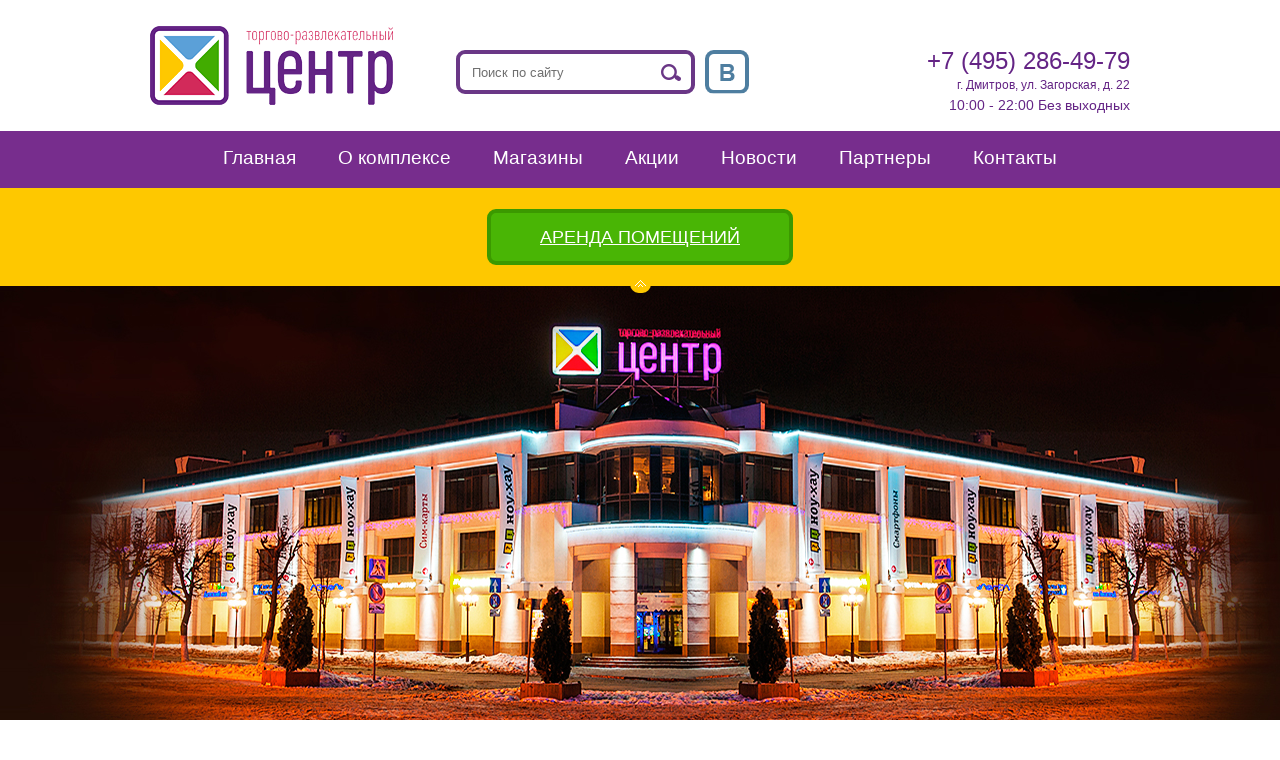

--- FILE ---
content_type: text/html; charset=UTF-8
request_url: https://trkcentr.ru/banners/
body_size: 11861
content:
<!DOCTYPE html>
<html lang="ru-RU">
<head>
<link rel="icon" href="https://www.trkcentr.ru/favicon.ico" type="image/x-icon" />
<link rel="shortcut icon" href="https://www.trkcentr.ru/favicon.ico" type="image/x-icon" />
	<title>
    Архив Баннеры - Торгово-развлекательный комплекс &quot;Центр&quot;    </title>
	<meta charset="UTF-8" />

	<link rel="profile" href="//gmpg.org/xfn/11" />
	<link rel="icon" href="https://trkcentr.ru/wp-content/themes/trc-center/favicon.ico" type="image/x-icon" />
	<link rel="pingback" href="https://trkcentr.ru/xmlrpc.php" />
	<link rel="alternate" type="application/rss+xml" title="Торгово-развлекательный комплекс &quot;Центр&quot;" href="https://trkcentr.ru/feed/" />
	<link rel="alternate" type="application/atom+xml" title="Торгово-развлекательный комплекс &quot;Центр&quot;" href="https://trkcentr.ru/feed/atom/" />
	<link rel="stylesheet" type="text/css" media="all" href="https://trkcentr.ru/wp-content/themes/trc-center/style.css" />
	<link rel="stylesheet" type="text/css" media="all" href="https://trkcentr.ru/wp-content/themes/trc-center/css/jquery.fancybox.css" />
	<link rel="stylesheet" type="text/css" media="all" href="https://trkcentr.ru/wp-content/themes/trc-center/css/timeTo.css">
	<script type="text/javascript" src="https://trkcentr.ru/wp-content/themes/trc-center/js/jquery-1.8.1.min.js"></script>
	<script src='https://www.google.com/recaptcha/api.js'></script>
	<script type="text/javascript" src="https://trkcentr.ru/wp-content/themes/trc-center/js/jquery.bxslider.js"></script>
	<script type="text/javascript" src="https://trkcentr.ru/wp-content/themes/trc-center/js/jquery.timeTo.min.js"></script>
	<script type="text/javascript" src="https://trkcentr.ru/wp-content/themes/trc-center/js/jquery.scrollTo.js"></script>
	<script type="text/javascript" src="https://trkcentr.ru/wp-content/themes/trc-center/js/jquery.fancybox.pack.js"></script>
	<script type="text/javascript" src="https://trkcentr.ru/wp-content/themes/trc-center/js/jquery.maskedinput.js"></script>
	<script type="text/javascript" src="https://trkcentr.ru/wp-content/themes/trc-center/js/function.js"></script>
	<!--[if lt IE 9]><script type="text/javascript" src="https://trkcentr.ru/wp-content/themes/trc-center/js/html5.js"></script><![endif]-->
	<meta name='robots' content='index, follow, max-image-preview:large, max-snippet:-1, max-video-preview:-1' />
	<style>img:is([sizes="auto" i], [sizes^="auto," i]) { contain-intrinsic-size: 3000px 1500px }</style>
	
	<!-- This site is optimized with the Yoast SEO plugin v26.8 - https://yoast.com/product/yoast-seo-wordpress/ -->
	<link rel="canonical" href="https://trkcentr.ru/banners/" />
	<meta property="og:locale" content="ru_RU" />
	<meta property="og:type" content="website" />
	<meta property="og:title" content="Архив Баннеры - Торгово-развлекательный комплекс &quot;Центр&quot;" />
	<meta property="og:url" content="https://trkcentr.ru/banners/" />
	<meta property="og:site_name" content="Торгово-развлекательный комплекс &quot;Центр&quot;" />
	<meta name="twitter:card" content="summary_large_image" />
	<script type="application/ld+json" class="yoast-schema-graph">{"@context":"https://schema.org","@graph":[{"@type":"CollectionPage","@id":"https://trkcentr.ru/banners/","url":"https://trkcentr.ru/banners/","name":"Архив Баннеры - Торгово-развлекательный комплекс &quot;Центр&quot;","isPartOf":{"@id":"https://trkcentr.ru/#website"},"primaryImageOfPage":{"@id":"https://trkcentr.ru/banners/#primaryimage"},"image":{"@id":"https://trkcentr.ru/banners/#primaryimage"},"thumbnailUrl":"https://trkcentr.ru/wp-content/uploads/IMG_3652-scaled.png","breadcrumb":{"@id":"https://trkcentr.ru/banners/#breadcrumb"},"inLanguage":"ru-RU"},{"@type":"ImageObject","inLanguage":"ru-RU","@id":"https://trkcentr.ru/banners/#primaryimage","url":"https://trkcentr.ru/wp-content/uploads/IMG_3652-scaled.png","contentUrl":"https://trkcentr.ru/wp-content/uploads/IMG_3652-scaled.png","width":2560,"height":2560},{"@type":"BreadcrumbList","@id":"https://trkcentr.ru/banners/#breadcrumb","itemListElement":[{"@type":"ListItem","position":1,"name":"Главное меню","item":"https://trkcentr.ru/"},{"@type":"ListItem","position":2,"name":"Баннеры"}]},{"@type":"WebSite","@id":"https://trkcentr.ru/#website","url":"https://trkcentr.ru/","name":"Торгово-развлекательный комплекс &quot;Центр&quot;","description":"ТРК &quot;ЦЕНТР&quot; в г. Дмитрове","publisher":{"@id":"https://trkcentr.ru/#organization"},"potentialAction":[{"@type":"SearchAction","target":{"@type":"EntryPoint","urlTemplate":"https://trkcentr.ru/?s={search_term_string}"},"query-input":{"@type":"PropertyValueSpecification","valueRequired":true,"valueName":"search_term_string"}}],"inLanguage":"ru-RU"},{"@type":"Organization","@id":"https://trkcentr.ru/#organization","name":"ТРК \"Центр\"","url":"https://trkcentr.ru/","logo":{"@type":"ImageObject","inLanguage":"ru-RU","@id":"https://trkcentr.ru/#/schema/logo/image/","url":"https://trkcentr.ru/wp-content/uploads/лого.jpg","contentUrl":"https://trkcentr.ru/wp-content/uploads/лого.jpg","width":88,"height":89,"caption":"ТРК \"Центр\""},"image":{"@id":"https://trkcentr.ru/#/schema/logo/image/"}}]}</script>
	<!-- / Yoast SEO plugin. -->


<link rel="alternate" type="application/rss+xml" title="Торгово-развлекательный комплекс &quot;Центр&quot; &raquo; Лента записей типа &laquo;Баннеры&raquo;" href="https://trkcentr.ru/banners/feed/" />
<script type="text/javascript">
/* <![CDATA[ */
window._wpemojiSettings = {"baseUrl":"https:\/\/s.w.org\/images\/core\/emoji\/16.0.1\/72x72\/","ext":".png","svgUrl":"https:\/\/s.w.org\/images\/core\/emoji\/16.0.1\/svg\/","svgExt":".svg","source":{"concatemoji":"https:\/\/trkcentr.ru\/wp-includes\/js\/wp-emoji-release.min.js?ver=6.8.3"}};
/*! This file is auto-generated */
!function(s,n){var o,i,e;function c(e){try{var t={supportTests:e,timestamp:(new Date).valueOf()};sessionStorage.setItem(o,JSON.stringify(t))}catch(e){}}function p(e,t,n){e.clearRect(0,0,e.canvas.width,e.canvas.height),e.fillText(t,0,0);var t=new Uint32Array(e.getImageData(0,0,e.canvas.width,e.canvas.height).data),a=(e.clearRect(0,0,e.canvas.width,e.canvas.height),e.fillText(n,0,0),new Uint32Array(e.getImageData(0,0,e.canvas.width,e.canvas.height).data));return t.every(function(e,t){return e===a[t]})}function u(e,t){e.clearRect(0,0,e.canvas.width,e.canvas.height),e.fillText(t,0,0);for(var n=e.getImageData(16,16,1,1),a=0;a<n.data.length;a++)if(0!==n.data[a])return!1;return!0}function f(e,t,n,a){switch(t){case"flag":return n(e,"\ud83c\udff3\ufe0f\u200d\u26a7\ufe0f","\ud83c\udff3\ufe0f\u200b\u26a7\ufe0f")?!1:!n(e,"\ud83c\udde8\ud83c\uddf6","\ud83c\udde8\u200b\ud83c\uddf6")&&!n(e,"\ud83c\udff4\udb40\udc67\udb40\udc62\udb40\udc65\udb40\udc6e\udb40\udc67\udb40\udc7f","\ud83c\udff4\u200b\udb40\udc67\u200b\udb40\udc62\u200b\udb40\udc65\u200b\udb40\udc6e\u200b\udb40\udc67\u200b\udb40\udc7f");case"emoji":return!a(e,"\ud83e\udedf")}return!1}function g(e,t,n,a){var r="undefined"!=typeof WorkerGlobalScope&&self instanceof WorkerGlobalScope?new OffscreenCanvas(300,150):s.createElement("canvas"),o=r.getContext("2d",{willReadFrequently:!0}),i=(o.textBaseline="top",o.font="600 32px Arial",{});return e.forEach(function(e){i[e]=t(o,e,n,a)}),i}function t(e){var t=s.createElement("script");t.src=e,t.defer=!0,s.head.appendChild(t)}"undefined"!=typeof Promise&&(o="wpEmojiSettingsSupports",i=["flag","emoji"],n.supports={everything:!0,everythingExceptFlag:!0},e=new Promise(function(e){s.addEventListener("DOMContentLoaded",e,{once:!0})}),new Promise(function(t){var n=function(){try{var e=JSON.parse(sessionStorage.getItem(o));if("object"==typeof e&&"number"==typeof e.timestamp&&(new Date).valueOf()<e.timestamp+604800&&"object"==typeof e.supportTests)return e.supportTests}catch(e){}return null}();if(!n){if("undefined"!=typeof Worker&&"undefined"!=typeof OffscreenCanvas&&"undefined"!=typeof URL&&URL.createObjectURL&&"undefined"!=typeof Blob)try{var e="postMessage("+g.toString()+"("+[JSON.stringify(i),f.toString(),p.toString(),u.toString()].join(",")+"));",a=new Blob([e],{type:"text/javascript"}),r=new Worker(URL.createObjectURL(a),{name:"wpTestEmojiSupports"});return void(r.onmessage=function(e){c(n=e.data),r.terminate(),t(n)})}catch(e){}c(n=g(i,f,p,u))}t(n)}).then(function(e){for(var t in e)n.supports[t]=e[t],n.supports.everything=n.supports.everything&&n.supports[t],"flag"!==t&&(n.supports.everythingExceptFlag=n.supports.everythingExceptFlag&&n.supports[t]);n.supports.everythingExceptFlag=n.supports.everythingExceptFlag&&!n.supports.flag,n.DOMReady=!1,n.readyCallback=function(){n.DOMReady=!0}}).then(function(){return e}).then(function(){var e;n.supports.everything||(n.readyCallback(),(e=n.source||{}).concatemoji?t(e.concatemoji):e.wpemoji&&e.twemoji&&(t(e.twemoji),t(e.wpemoji)))}))}((window,document),window._wpemojiSettings);
/* ]]> */
</script>
<style id='wp-emoji-styles-inline-css' type='text/css'>

	img.wp-smiley, img.emoji {
		display: inline !important;
		border: none !important;
		box-shadow: none !important;
		height: 1em !important;
		width: 1em !important;
		margin: 0 0.07em !important;
		vertical-align: -0.1em !important;
		background: none !important;
		padding: 0 !important;
	}
</style>
<link rel='stylesheet' id='wp-block-library-css' href='https://trkcentr.ru/wp-includes/css/dist/block-library/style.min.css?ver=6.8.3' type='text/css' media='all' />
<style id='classic-theme-styles-inline-css' type='text/css'>
/*! This file is auto-generated */
.wp-block-button__link{color:#fff;background-color:#32373c;border-radius:9999px;box-shadow:none;text-decoration:none;padding:calc(.667em + 2px) calc(1.333em + 2px);font-size:1.125em}.wp-block-file__button{background:#32373c;color:#fff;text-decoration:none}
</style>
<style id='global-styles-inline-css' type='text/css'>
:root{--wp--preset--aspect-ratio--square: 1;--wp--preset--aspect-ratio--4-3: 4/3;--wp--preset--aspect-ratio--3-4: 3/4;--wp--preset--aspect-ratio--3-2: 3/2;--wp--preset--aspect-ratio--2-3: 2/3;--wp--preset--aspect-ratio--16-9: 16/9;--wp--preset--aspect-ratio--9-16: 9/16;--wp--preset--color--black: #000000;--wp--preset--color--cyan-bluish-gray: #abb8c3;--wp--preset--color--white: #ffffff;--wp--preset--color--pale-pink: #f78da7;--wp--preset--color--vivid-red: #cf2e2e;--wp--preset--color--luminous-vivid-orange: #ff6900;--wp--preset--color--luminous-vivid-amber: #fcb900;--wp--preset--color--light-green-cyan: #7bdcb5;--wp--preset--color--vivid-green-cyan: #00d084;--wp--preset--color--pale-cyan-blue: #8ed1fc;--wp--preset--color--vivid-cyan-blue: #0693e3;--wp--preset--color--vivid-purple: #9b51e0;--wp--preset--gradient--vivid-cyan-blue-to-vivid-purple: linear-gradient(135deg,rgba(6,147,227,1) 0%,rgb(155,81,224) 100%);--wp--preset--gradient--light-green-cyan-to-vivid-green-cyan: linear-gradient(135deg,rgb(122,220,180) 0%,rgb(0,208,130) 100%);--wp--preset--gradient--luminous-vivid-amber-to-luminous-vivid-orange: linear-gradient(135deg,rgba(252,185,0,1) 0%,rgba(255,105,0,1) 100%);--wp--preset--gradient--luminous-vivid-orange-to-vivid-red: linear-gradient(135deg,rgba(255,105,0,1) 0%,rgb(207,46,46) 100%);--wp--preset--gradient--very-light-gray-to-cyan-bluish-gray: linear-gradient(135deg,rgb(238,238,238) 0%,rgb(169,184,195) 100%);--wp--preset--gradient--cool-to-warm-spectrum: linear-gradient(135deg,rgb(74,234,220) 0%,rgb(151,120,209) 20%,rgb(207,42,186) 40%,rgb(238,44,130) 60%,rgb(251,105,98) 80%,rgb(254,248,76) 100%);--wp--preset--gradient--blush-light-purple: linear-gradient(135deg,rgb(255,206,236) 0%,rgb(152,150,240) 100%);--wp--preset--gradient--blush-bordeaux: linear-gradient(135deg,rgb(254,205,165) 0%,rgb(254,45,45) 50%,rgb(107,0,62) 100%);--wp--preset--gradient--luminous-dusk: linear-gradient(135deg,rgb(255,203,112) 0%,rgb(199,81,192) 50%,rgb(65,88,208) 100%);--wp--preset--gradient--pale-ocean: linear-gradient(135deg,rgb(255,245,203) 0%,rgb(182,227,212) 50%,rgb(51,167,181) 100%);--wp--preset--gradient--electric-grass: linear-gradient(135deg,rgb(202,248,128) 0%,rgb(113,206,126) 100%);--wp--preset--gradient--midnight: linear-gradient(135deg,rgb(2,3,129) 0%,rgb(40,116,252) 100%);--wp--preset--font-size--small: 13px;--wp--preset--font-size--medium: 20px;--wp--preset--font-size--large: 36px;--wp--preset--font-size--x-large: 42px;--wp--preset--spacing--20: 0.44rem;--wp--preset--spacing--30: 0.67rem;--wp--preset--spacing--40: 1rem;--wp--preset--spacing--50: 1.5rem;--wp--preset--spacing--60: 2.25rem;--wp--preset--spacing--70: 3.38rem;--wp--preset--spacing--80: 5.06rem;--wp--preset--shadow--natural: 6px 6px 9px rgba(0, 0, 0, 0.2);--wp--preset--shadow--deep: 12px 12px 50px rgba(0, 0, 0, 0.4);--wp--preset--shadow--sharp: 6px 6px 0px rgba(0, 0, 0, 0.2);--wp--preset--shadow--outlined: 6px 6px 0px -3px rgba(255, 255, 255, 1), 6px 6px rgba(0, 0, 0, 1);--wp--preset--shadow--crisp: 6px 6px 0px rgba(0, 0, 0, 1);}:where(.is-layout-flex){gap: 0.5em;}:where(.is-layout-grid){gap: 0.5em;}body .is-layout-flex{display: flex;}.is-layout-flex{flex-wrap: wrap;align-items: center;}.is-layout-flex > :is(*, div){margin: 0;}body .is-layout-grid{display: grid;}.is-layout-grid > :is(*, div){margin: 0;}:where(.wp-block-columns.is-layout-flex){gap: 2em;}:where(.wp-block-columns.is-layout-grid){gap: 2em;}:where(.wp-block-post-template.is-layout-flex){gap: 1.25em;}:where(.wp-block-post-template.is-layout-grid){gap: 1.25em;}.has-black-color{color: var(--wp--preset--color--black) !important;}.has-cyan-bluish-gray-color{color: var(--wp--preset--color--cyan-bluish-gray) !important;}.has-white-color{color: var(--wp--preset--color--white) !important;}.has-pale-pink-color{color: var(--wp--preset--color--pale-pink) !important;}.has-vivid-red-color{color: var(--wp--preset--color--vivid-red) !important;}.has-luminous-vivid-orange-color{color: var(--wp--preset--color--luminous-vivid-orange) !important;}.has-luminous-vivid-amber-color{color: var(--wp--preset--color--luminous-vivid-amber) !important;}.has-light-green-cyan-color{color: var(--wp--preset--color--light-green-cyan) !important;}.has-vivid-green-cyan-color{color: var(--wp--preset--color--vivid-green-cyan) !important;}.has-pale-cyan-blue-color{color: var(--wp--preset--color--pale-cyan-blue) !important;}.has-vivid-cyan-blue-color{color: var(--wp--preset--color--vivid-cyan-blue) !important;}.has-vivid-purple-color{color: var(--wp--preset--color--vivid-purple) !important;}.has-black-background-color{background-color: var(--wp--preset--color--black) !important;}.has-cyan-bluish-gray-background-color{background-color: var(--wp--preset--color--cyan-bluish-gray) !important;}.has-white-background-color{background-color: var(--wp--preset--color--white) !important;}.has-pale-pink-background-color{background-color: var(--wp--preset--color--pale-pink) !important;}.has-vivid-red-background-color{background-color: var(--wp--preset--color--vivid-red) !important;}.has-luminous-vivid-orange-background-color{background-color: var(--wp--preset--color--luminous-vivid-orange) !important;}.has-luminous-vivid-amber-background-color{background-color: var(--wp--preset--color--luminous-vivid-amber) !important;}.has-light-green-cyan-background-color{background-color: var(--wp--preset--color--light-green-cyan) !important;}.has-vivid-green-cyan-background-color{background-color: var(--wp--preset--color--vivid-green-cyan) !important;}.has-pale-cyan-blue-background-color{background-color: var(--wp--preset--color--pale-cyan-blue) !important;}.has-vivid-cyan-blue-background-color{background-color: var(--wp--preset--color--vivid-cyan-blue) !important;}.has-vivid-purple-background-color{background-color: var(--wp--preset--color--vivid-purple) !important;}.has-black-border-color{border-color: var(--wp--preset--color--black) !important;}.has-cyan-bluish-gray-border-color{border-color: var(--wp--preset--color--cyan-bluish-gray) !important;}.has-white-border-color{border-color: var(--wp--preset--color--white) !important;}.has-pale-pink-border-color{border-color: var(--wp--preset--color--pale-pink) !important;}.has-vivid-red-border-color{border-color: var(--wp--preset--color--vivid-red) !important;}.has-luminous-vivid-orange-border-color{border-color: var(--wp--preset--color--luminous-vivid-orange) !important;}.has-luminous-vivid-amber-border-color{border-color: var(--wp--preset--color--luminous-vivid-amber) !important;}.has-light-green-cyan-border-color{border-color: var(--wp--preset--color--light-green-cyan) !important;}.has-vivid-green-cyan-border-color{border-color: var(--wp--preset--color--vivid-green-cyan) !important;}.has-pale-cyan-blue-border-color{border-color: var(--wp--preset--color--pale-cyan-blue) !important;}.has-vivid-cyan-blue-border-color{border-color: var(--wp--preset--color--vivid-cyan-blue) !important;}.has-vivid-purple-border-color{border-color: var(--wp--preset--color--vivid-purple) !important;}.has-vivid-cyan-blue-to-vivid-purple-gradient-background{background: var(--wp--preset--gradient--vivid-cyan-blue-to-vivid-purple) !important;}.has-light-green-cyan-to-vivid-green-cyan-gradient-background{background: var(--wp--preset--gradient--light-green-cyan-to-vivid-green-cyan) !important;}.has-luminous-vivid-amber-to-luminous-vivid-orange-gradient-background{background: var(--wp--preset--gradient--luminous-vivid-amber-to-luminous-vivid-orange) !important;}.has-luminous-vivid-orange-to-vivid-red-gradient-background{background: var(--wp--preset--gradient--luminous-vivid-orange-to-vivid-red) !important;}.has-very-light-gray-to-cyan-bluish-gray-gradient-background{background: var(--wp--preset--gradient--very-light-gray-to-cyan-bluish-gray) !important;}.has-cool-to-warm-spectrum-gradient-background{background: var(--wp--preset--gradient--cool-to-warm-spectrum) !important;}.has-blush-light-purple-gradient-background{background: var(--wp--preset--gradient--blush-light-purple) !important;}.has-blush-bordeaux-gradient-background{background: var(--wp--preset--gradient--blush-bordeaux) !important;}.has-luminous-dusk-gradient-background{background: var(--wp--preset--gradient--luminous-dusk) !important;}.has-pale-ocean-gradient-background{background: var(--wp--preset--gradient--pale-ocean) !important;}.has-electric-grass-gradient-background{background: var(--wp--preset--gradient--electric-grass) !important;}.has-midnight-gradient-background{background: var(--wp--preset--gradient--midnight) !important;}.has-small-font-size{font-size: var(--wp--preset--font-size--small) !important;}.has-medium-font-size{font-size: var(--wp--preset--font-size--medium) !important;}.has-large-font-size{font-size: var(--wp--preset--font-size--large) !important;}.has-x-large-font-size{font-size: var(--wp--preset--font-size--x-large) !important;}
:where(.wp-block-post-template.is-layout-flex){gap: 1.25em;}:where(.wp-block-post-template.is-layout-grid){gap: 1.25em;}
:where(.wp-block-columns.is-layout-flex){gap: 2em;}:where(.wp-block-columns.is-layout-grid){gap: 2em;}
:root :where(.wp-block-pullquote){font-size: 1.5em;line-height: 1.6;}
</style>
<script type="text/javascript" src="https://trkcentr.ru/wp-content/plugins/wp-letsencrypt-ssl/admin/js/jsredirect.js?ver=7.8.5.1" id="wpen-jsredirect-js"></script>
<link rel="https://api.w.org/" href="https://trkcentr.ru/wp-json/" /><link rel="EditURI" type="application/rsd+xml" title="RSD" href="https://trkcentr.ru/xmlrpc.php?rsd" />
<meta name="generator" content="WordPress 6.8.3" />
<link rel="icon" href="https://trkcentr.ru/wp-content/uploads/cropped-logo-32x32.png" sizes="32x32" />
<link rel="icon" href="https://trkcentr.ru/wp-content/uploads/cropped-logo-192x192.png" sizes="192x192" />
<link rel="apple-touch-icon" href="https://trkcentr.ru/wp-content/uploads/cropped-logo-180x180.png" />
<meta name="msapplication-TileImage" content="https://trkcentr.ru/wp-content/uploads/cropped-logo-270x270.png" />
</head>

<body class="archive post-type-archive post-type-archive-banners wp-theme-trc-center marg">
    <div id="wrapper">
		<header id="header">
			<div class="header-top">
				<div class="holder">
					<div class="logo">
						<a href="https://trkcentr.ru"><img src="https://trkcentr.ru/wp-content/themes/trc-center/images/logo.png" alt="Торгово-развлекательный комплекс &quot;Центр&quot;" /></a>
					</div>
					<div class="search-block">
						<form method="get" action="https://trkcentr.ru">
							<fieldset>
								<input type="text" value="" name="s" id="s" class="search-input" placeholder="Поиск по сайту" />
								<input type="submit" class="loupe" value="" />
							</fieldset>
						</form>
					</div>
					<div class="webs">
					    <div id="text-4" class="widget widget_text">			<div class="textwidget"><a href="https://vk.com/trkcentrdmitrov" class="web1"></a></div>
		</div>					</div>
					<div class="header-right">
						<div class="phone">+7 (495) 286-49-79</span></div>
						<div class="adress">г. Дмитров, ул. Загорская, д. 22</div>
					<div class="time">10:00 - 22:00 <span>Без выходных</span></div>
					</div>
				</div>
			</div>
			<nav class="main-nav">
				<div class="holder"><ul id="menu-menu" class="menu"><li id="menu-item-4" class="menu-item menu-item-type-custom menu-item-object-custom menu-item-home menu-item-4"><a href="http://trkcentr.ru/">Главная</a></li>
<li id="menu-item-5" class="menu-item menu-item-type-post_type menu-item-object-page menu-item-5"><a href="https://trkcentr.ru/about/">О комплексе</a></li>
<li id="menu-item-19" class="menu-item menu-item-type-post_type menu-item-object-page menu-item-19"><a href="https://trkcentr.ru/plans/">Магазины</a></li>
<li id="menu-item-48" class="menu-item menu-item-type-taxonomy menu-item-object-category menu-item-48"><a href="https://trkcentr.ru/category/actions/">Акции</a></li>
<li id="menu-item-6" class="menu-item menu-item-type-taxonomy menu-item-object-category menu-item-6"><a href="https://trkcentr.ru/category/news/">Новости</a></li>
<li id="menu-item-18" class="menu-item menu-item-type-post_type menu-item-object-page menu-item-18"><a href="https://trkcentr.ru/partners/">Партнеры</a></li>
<li id="menu-item-17" class="menu-item menu-item-type-post_type menu-item-object-page menu-item-17"><a href="https://trkcentr.ru/contacts/">Контакты</a></li>
</ul></div>			</nav>
		</header>
		
        <div class="slider-holder" style="background: url(https://trkcentr.ru/wp-content/themes/trc-center/images/slider-bg2.jpg) 0 0 repeat-x;">
			<div class="slider-bg" style="background: url(https://trkcentr.ru/wp-content/themes/trc-center/images/slide2.jpg) 50% 0 no-repeat;"></div>
			<div class="slider-button">
				<div class="slider-button-holder">
					<a href="https://trkcentr.ru/#arenda1" class="submit arenda1">Аренда помещений</a>
				</div>
				<a href="" class="slider-close"></a>
			</div>
		</div>

		<section id="banners-home">
			<div class="holder">
				<div class="title">Акции арендаторов</div>
				<div class="column left">
											<div class="news-column-item">
							<div class="news-column-img">
								<a href="https://trkcentr.ru/sale/">
									<img width="150" height="150" src="https://trkcentr.ru/wp-content/themes/trc-center/php/thumb.php?src=https://trkcentr.ru/wp-content/uploads/photo_2023-09-20_23-56-21-1024x1024.jpg&amp;w=250&amp;h=250&amp;zc=1&amp;q=90" alt="Акции в нашем ТЦ" />
								</a>
							</div>
							<div class="news-column-info">
								<div class="news-column-title">
									<a href="https://trkcentr.ru/sale/">Акции в нашем ТЦ</a>
								</div>
								<p style="padding:10px 0 0 0;">Подборка актуальных акций в нашем ТЦ: ⭐️ В магазине «Цвет Диванов» большая зимняя распродажа. Скидки до 70%.⭐️ В O’STIN в январе – скидки до 70%... </p>
								<div class="news-link-short"><a href="https://trkcentr.ru/sale/">Подробнее...</a></div>
								<a href="https://trkcentr.ru/sale/" class="news-column-more"></a>
							</div>
						</div>
											<div class="news-column-item">
							<div class="news-column-img">
								<a href="https://trkcentr.ru/vk/">
									<img width="150" height="150" src="https://trkcentr.ru/wp-content/themes/trc-center/php/thumb.php?src=https://trkcentr.ru/wp-content/uploads/4fFsk6r8oVE.jpg&amp;w=250&amp;h=250&amp;zc=1&amp;q=90" alt="Мы ВКонтакте с вами!" />
								</a>
							</div>
							<div class="news-column-info">
								<div class="news-column-title">
									<a href="https://trkcentr.ru/vk/">Мы ВКонтакте с вами!</a>
								</div>
								<p style="padding:10px 0 0 0;">Дорогие друзья!Вы можете получить информацию обо всех новостях и акциях &#171;Центра&#187; в нашей официальной группе ВКонтакте. Помимо этого, мы оперативно ответим на возникшие вопросы в чате... </p>
								<div class="news-link-short"><a href="https://trkcentr.ru/vk/">Подробнее...</a></div>
								<a href="https://trkcentr.ru/vk/" class="news-column-more"></a>
							</div>
						</div>
										<div class="more"><a href="http://trkcentr.ru/category/actions/">Другие акции магазинов</a></div>
				</div>
				<div class="column right">
					<ul class="bxslider">
																					<li><a href="https://vk.com/wall-79859571_6917"><img src="https://trkcentr.ru/wp-content/uploads/IMG_3652-1024x1024.png" /></a></li>
																												<li><a href="https://trkcentr.ru/arenda/"><img src="https://trkcentr.ru/wp-content/uploads/59108DC9-8C55-4B79-AA56-22DEE4E961DA.png" /></a></li>
																												<li><a href="https://trkcentr.ru/job/"><img src="https://trkcentr.ru/wp-content/uploads/IMG_8934-1024x1024.png" /></a></li>
																												<li><a href="https://trkcentr.ru/sale"><img src="https://trkcentr.ru/wp-content/uploads/photo_2023-09-20_23-56-21-1024x1024.jpg" /></a></li>
																		</ul>
				</div>
			</div>
		</section>

		<section id="news-home">
			<div class="holder">
				<div class="title">Новости</div>
									<div class="news-column-item left">
						<div class="news-column-img">
							<a href="https://trkcentr.ru/lc/">
								<img width="150" height="150" src="https://trkcentr.ru/wp-content/themes/trc-center/php/thumb.php?src=https://trkcentr.ru/wp-content/uploads/IMG_8934-1024x1024.png&amp;w=250&amp;h=250&amp;zc=1&amp;q=90" alt="Вакансия в Lady collection" />
							</a>
						</div>
						<div class="news-column-info">
							<div class="news-column-title">
								<a href="https://trkcentr.ru/lc/">Вакансия в Lady collection</a>
							</div>
							<div class="news-column-date">07 ноября 2025</div>
							<p>В магазине Lady collection открыта вакансия продавца-кассира. Обращайтесь по телефону: 8-958-640-02-20 (Марина). Задачи: + Консультировать покупателей в торговом зале + Обслуживать покупателей на кассе (научим,... </p>
							<div class="news-link-short"><a href="https://trkcentr.ru/lc/">Подробнее...</a></div>
							<a href="https://trkcentr.ru/lc/" class="news-column-more"></a>
						</div>
					</div>
														<div class="news-column-item right">
						<div class="news-column-img">
							<a href="https://trkcentr.ru/job/">
								<img width="150" height="150" src="https://trkcentr.ru/wp-content/themes/trc-center/php/thumb.php?src=https://trkcentr.ru/wp-content/uploads/IMG_8934-1024x1024.png&amp;w=250&amp;h=250&amp;zc=1&amp;q=90" alt="Работа в ТРК “Центр”" />
							</a>
						</div>
						<div class="news-column-info">
							<div class="news-column-title">
								<a href="https://trkcentr.ru/job/">Работа в ТРК “Центр”</a>
							</div>
							<div class="news-column-date">04 октября 2025</div>
							<p>В штат управляющей компании ТРК «Центр» (г. Дмитров) требуются сотрудники: • подсобный рабочий• разнорабочий• уборщица Зарплата от 63 000 до 90 000 руб. в месяц.По... </p>
							<div class="news-link-short"><a href="https://trkcentr.ru/job/">Подробнее...</a></div>
							<a href="https://trkcentr.ru/job/" class="news-column-more"></a>
						</div>
					</div>
					<div class="cclear"></div>									<div class="news-column-item left">
						<div class="news-column-img">
							<a href="https://trkcentr.ru/arenda/">
								<img width="150" height="150" src="https://trkcentr.ru/wp-content/themes/trc-center/php/thumb.php?src=https://trkcentr.ru/wp-content/uploads/59108DC9-8C55-4B79-AA56-22DEE4E961DA.png&amp;w=250&amp;h=250&amp;zc=1&amp;q=90" alt="Аренда площадей в Центре" />
							</a>
						</div>
						<div class="news-column-info">
							<div class="news-column-title">
								<a href="https://trkcentr.ru/arenda/">Аренда площадей в Центре</a>
							</div>
							<div class="news-column-date">04 сентября 2025</div>
							<p>В ТРК «Центр» доступны коммерческие площади под аренду — от 49 до 332 м². Узнать все детали можно по телефону +7 (495) 286-49-79 или направив... </p>
							<div class="news-link-short"><a href="https://trkcentr.ru/arenda/">Подробнее...</a></div>
							<a href="https://trkcentr.ru/arenda/" class="news-column-more"></a>
						</div>
					</div>
														<div class="news-column-item right">
						<div class="news-column-img">
							<a href="https://trkcentr.ru/job300/">
								<img width="150" height="150" src="https://trkcentr.ru/wp-content/themes/trc-center/php/thumb.php?src=https://trkcentr.ru/wp-content/uploads/IMG_8934-1024x1024.png&amp;w=250&amp;h=250&amp;zc=1&amp;q=90" alt="Вакансии" />
							</a>
						</div>
						<div class="news-column-info">
							<div class="news-column-title">
								<a href="https://trkcentr.ru/job300/">Вакансии</a>
							</div>
							<div class="news-column-date">13 июня 2025</div>
							<p>В магазин товаров для дома «Галамарт» требуются: &#x2b50;&#xfe0f; Кладовщик, график работы 5/2, 8-ми часовой рабочий день. Обязанности: — Погрузочно-разгрузочные работы— Приемка и заведение товара в... </p>
							<div class="news-link-short"><a href="https://trkcentr.ru/job300/">Подробнее...</a></div>
							<a href="https://trkcentr.ru/job300/" class="news-column-more"></a>
						</div>
					</div>
					<div class="cclear"></div>								<div class="more"><a href="http://trkcentr.ru/category/news/">Посмотрите другие новости</a></div>
			</div>
		</section>

       <div class="img-block">
			<div id="text-5" class="widget widget_text">			<div class="textwidget"><a href="/wp-content/themes/trc-center/images/photo/3.jpg" class="img fancybox" data-fancybox-group="photo"><img src="/wp-content/themes/trc-center/images/photo/m3.jpg" alt="" /></a>
<a href="/wp-content/themes/trc-center/images/photo/2.jpg" class="img fancybox" data-fancybox-group="photo"><img src="/wp-content/themes/trc-center/images/photo/m2.jpg" alt="" /></a>
<a href="/wp-content/themes/trc-center/images/photo/1.jpg" class="img fancybox" data-fancybox-group="photo"><img src="/wp-content/themes/trc-center/images/photo/m1.jpg" alt="" /></a>
<a href="/wp-content/themes/trc-center/images/photo/4.jpg" class="img fancybox" data-fancybox-group="photo"><img src="/wp-content/themes/trc-center/images/photo/m4.jpg" alt="" /></a>
<a href="/wp-content/themes/trc-center/images/photo/5.jpg" class="img fancybox" data-fancybox-group="photo"><img src="/wp-content/themes/trc-center/images/photo/m5.jpg" alt="" /></a>
<a href="/wp-content/themes/trc-center/images/photo/6.jpg" class="img fancybox" data-fancybox-group="photo"><img src="/wp-content/themes/trc-center/images/photo/m6.jpg" alt="" /></a></div>
		</div>		</div>
		<section class="subscribe">
			<div class="holder">
				<div class="subscribe-title">Хотите знать про все акции и специальные<br> предложения магазинов нашего Центра?</div>
				<div class="subscribe-text">Подпишитесь на нашу страницу во <a href="https://vk.com/trkcentrdmitrov"style="color:#FFFFFF" target="_blank">ВКонтакте</a></div>

			</div>
			<img src="https://trkcentr.ru/wp-content/themes/trc-center/images/back1.jpg" alt="" class="subscribe-bg" />
		</section>
		<section class="order holder">
			<div id="arenda1" class="order-title"><a name="arenda1"></a>Интересует аренда?</div>
			<div class="order-text">Вы можете запросить информацию об условиях аренды<br> по телефону +7 (495) 286-49-79 <br> или по электронной почте <a href="mailto:arendatrkcentr@mail.ru">arendatrkcentr@mail.ru</a></div><div class="contform">
			<form id="contact" action="#" method="post">
			

			



			</form></div>
			<script src='https://www.google.com/recaptcha/api.js'></script>
		</section>


        		<div class="map-block">
			<div class="holder">
				
			</div>
			<script type="text/javascript" charset="utf-8" async src="https://api-maps.yandex.ru/services/constructor/1.0/js/?um=constructor%3A4c428224f8d96a02e68efb2db87d8d3274026cda42aff76a00a0e4eee6b4b569&amp;width=100%25&amp;height=598&amp;lang=ru_RU&amp;scroll=true"></script>
		</div>
        	</div>
	<footer id="footer">
		<div class="holder">
			<div class="footer-logo">
				<a href="https://trkcentr.ru"><img src="https://trkcentr.ru/wp-content/themes/trc-center/images/logo-min.png" alt="Торгово-развлекательный комплекс &quot;Центр&quot;" /></a>
			</div>
			<div class="copy">© 2014-2026 Торгово-развлекательный "Центр".<br />
			Все права защищены.</div>
			<div class="header-right">
				<div class="phone">+7 (495) 286-49-79</span></div>
				<div class="adress">г. Дмитров, ул. Загорская, д. 22</div>
<!-- Yandex.Metrika counter -->
<script type="text/javascript">
(function (d, w, c) {
    (w[c] = w[c] || []).push(function() {
        try {
            w.yaCounter30965701 = new Ya.Metrika({id:30965701,
                    webvisor:true,
                    clickmap:true,
                    accurateTrackBounce:true});
        } catch(e) { }
    });

    var n = d.getElementsByTagName("script")[0],
        s = d.createElement("script"),
        f = function () { n.parentNode.insertBefore(s, n); };
    s.type = "text/javascript";
    s.async = true;
    s.src = (d.location.protocol == "https:" ? "https:" : "http:") + "//mc.yandex.ru/metrika/watch.js";

    if (w.opera == "[object Opera]") {
        d.addEventListener("DOMContentLoaded", f, false);
    } else { f(); }
})(document, window, "yandex_metrika_callbacks");
</script>
<noscript><div><img src="//mc.yandex.ru/watch/30965701" style="position:absolute; left:-9999px;" alt="" /></div></noscript>
<!-- /Yandex.Metrika counter -->
			</div>
			<div id="hidden-block">
				<h2>Политика конфиденциальности</h2>
				<p>Политика в отношении обработки персональных данных<br><br>
1. Общие положения<br>
Настоящая политика обработки персональных данных составлена в соответствии с требованиями Федерального закона от 27.07.2006. №152-ФЗ «О персональных данных» и определяет порядок обработки персональных данных и меры по обеспечению безопасности персональных данных, предпринимаемые ООО "Хильверсум" (далее – Оператор).<br>
1.1. Оператор ставит своей важнейшей целью и условием осуществления своей деятельности соблюдение прав и свобод человека и гражданина при обработке его персональных данных, в том числе защиты прав на неприкосновенность частной жизни, личную и семейную тайну.<br>
1.2. Настоящая политика Оператора в отношении обработки персональных данных (далее – Политика) применяется ко всей информации, которую Оператор может получить о посетителях веб-сайта httpsː//trkcentr.ru<br><br>
 
2. Основные понятия, используемые в Политике<br>
2.1. Автоматизированная обработка персональных данных – обработка персональных данных с помощью средств вычислительной техники;<br>
2.2. Блокирование персональных данных – временное прекращение обработки персональных данных (за исключением случаев, если обработка необходима для уточнения персональных данных);<br>
2.3. Веб-сайт – совокупность графических и информационных материалов, а также программ для ЭВМ и баз данных, обеспечивающих их доступность в сети интернет по сетевому адресу httpsː//trkcentr.ru;<br>
2.4. Информационная система персональных данных — совокупность содержащихся в базах данных персональных данных, и обеспечивающих их обработку информационных технологий и технических средств;<br>
2.5. Обезличивание персональных данных — действия, в результате которых невозможно определить без использования дополнительной информации принадлежность персональных данных конкретному Пользователю или иному субъекту персональных данных;<br>
2.6. Обработка персональных данных – любое действие (операция) или совокупность действий (операций), совершаемых с использованием средств автоматизации или без использования таких средств с персональными данными, включая сбор, запись, систематизацию, накопление, хранение, уточнение (обновление, изменение), извлечение, использование, передачу (распространение, предоставление, доступ), обезличивание, блокирование, удаление, уничтожение персональных данных;<br>
2.7. Оператор – государственный орган, муниципальный орган, юридическое или физическое лицо, самостоятельно или совместно с другими лицами организующие и (или) осуществляющие обработку персональных данных, а также определяющие цели обработки персональных данных, состав персональных данных, подлежащих обработке, действия (операции), совершаемые с персональными данными;<br>
2.8. Персональные данные – любая информация, относящаяся прямо или косвенно к определенному или определяемому Пользователю веб-сайта httpsː//trkcentr.ru;<br>
2.9. Пользователь – любой посетитель веб-сайта httpsː//trkcentr.ru;<br>
2.10. Предоставление персональных данных – действия, направленные на раскрытие персональных данных определенному лицу или определенному кругу лиц;<br>
2.11. Распространение персональных данных – любые действия, направленные на раскрытие персональных данных неопределенному кругу лиц (передача персональных данных) или на ознакомление с персональными данными неограниченного круга лиц, в том числе обнародование персональных данных в средствах массовой информации, размещение в информационно-телекоммуникационных сетях или предоставление доступа к персональным данным каким-либо иным способом;<br>
2.12. Трансграничная передача персональных данных – передача персональных данных на территорию иностранного государства органу власти иностранного государства, иностранному физическому или иностранному юридическому лицу;<br>
2.13. Уничтожение персональных данных – любые действия, в результате которых персональные данные уничтожаются безвозвратно с невозможностью дальнейшего восстановления содержания персональных данных в информационной системе персональных данных и (или) уничтожаются материальные носители персональных данных.<br><br>
 
3. Оператор может обрабатывать следующие персональные данные Пользователя<br>
3.1. Фамилия, имя, отчество;<br>
3.2. Электронный адрес;<br>
3.3. Номера телефонов;<br>
3.4. Наименование юридического лица;<br>
3.5. Также на сайте происходит сбор и обработка обезличенных данных о посетителях (в т.ч. файлов «cookie») с помощью сервисов интернет-статистики (Яндекс Метрика и Гугл Аналитика и других).<br>
3.6. Вышеперечисленные данные далее по тексту Политики объединены общим понятием Персональные данные.<br><br>
 
4. Цели обработки персональных данных<br>
4.1. Цель обработки персональных данных Пользователя — Информирование об условиях аренды по запросу Пользователя.<br>
4.2. Обезличенные данные Пользователей, собираемые с помощью сервисов интернет-статистики, служат для сбора информации о действиях Пользователей на сайте, улучшения качества сайта и его содержания.<br><br>
 
5. Правовые основания обработки персональных данных<br>
5.1. Оператор обрабатывает персональные данные Пользователя только в случае их заполнения и/или отправки Пользователем самостоятельно через специальные формы, расположенные на сайте httpsː//trkcentr.ru. Заполняя соответствующие формы и/или отправляя свои персональные данные Оператору, Пользователь выражает свое согласие с данной Политикой.<br>
5.2. Оператор обрабатывает обезличенные данные о Пользователе в случае, если это разрешено в настройках браузера Пользователя (включено сохранение файлов «cookie» и использование технологии JavaScript).<br><br>
 
6. Порядок сбора, хранения, передачи и других видов обработки персональных данных
Безопасность персональных данных, которые обрабатываются Оператором, обеспечивается путем реализации правовых, организационных и технических мер, необходимых для выполнения в полном объеме требований действующего законодательства в области защиты персональных данных.<br>
6.1. Оператор обеспечивает сохранность персональных данных и принимает все возможные меры, исключающие доступ к персональным данным неуполномоченных лиц.<br>
6.2. Персональные данные Пользователя никогда, ни при каких условиях не будут переданы третьим лицам, за исключением случаев, связанных с исполнением действующего законодательства.<br>
6.3. В случае выявления неточностей в персональных данных, Пользователь может актуализировать их самостоятельно, путем направления Оператору уведомление на адрес электронной почты Оператора arendatrkcentr@mail.ru с пометкой «Актуализация персональных данных».<br>
6.4. Срок обработки персональных данных является неограниченным. Пользователь может в любой момент отозвать свое согласие на обработку персональных данных, направив Оператору уведомление посредством электронной почты на электронный адрес Оператора arendatrkcentr@mail.ru с пометкой «Отзыв согласия на обработку персональных данных».<br>

</p>
			</div>
		</div>
	</footer>
	<script type="speculationrules">
{"prefetch":[{"source":"document","where":{"and":[{"href_matches":"\/*"},{"not":{"href_matches":["\/wp-*.php","\/wp-admin\/*","\/wp-content\/uploads\/*","\/wp-content\/*","\/wp-content\/plugins\/*","\/wp-content\/themes\/trc-center\/*","\/*\\?(.+)"]}},{"not":{"selector_matches":"a[rel~=\"nofollow\"]"}},{"not":{"selector_matches":".no-prefetch, .no-prefetch a"}}]},"eagerness":"conservative"}]}
</script>
</body>
</html>

--- FILE ---
content_type: text/css
request_url: https://trkcentr.ru/wp-content/themes/trc-center/style.css
body_size: 5841
content:
/* reset
	height: 100%;
	margin: 0 !important;
	padding: 0;width: 100%;
} */

body{
	height: 100%;
	width: 100%;
	position: relative;
	margin: 0 !important;
	padding: 0;
	font-size: 14px;
	font-weight: 300;
	font-family: Open Sans, Arial, Helvetica, sans-serif;
	line-height: 20px;
	min-width: 980px;
	color: #262626;
}


.marg {
	margin: 0 !important;
}
h1, h2, h3, h4, p, ul, li, a, span, input, textarea, select, form, fieldset, dl, dd, dt {
	margin: 0;
	padding: 0;
	border: 0;
	outline: 0;
}
img {
	margin: 0;
	padding: 0;
	border-style: none;
	vertical-align: bottom;
}
input, textarea, select{
	font-family: Open Sans, Arial, Helvetica, sans-serif;
	vertical-align:middle;
	border: 0;
	outline: 0;
	background: none;
}
a:hover {text-decoration: none;}
ul li {list-style: none;}
/* /reset */

/* wrapper */
#wrapper {
	position: relative;
	overflow: hidden;
	min-height: 100%;
}
/* header */
.holder {

	width: 980px;
	margin: 0 auto;
}

.holder_rus {
	padding-right: 16px;
	padding-left: 16px;
}
.holder:after {
	display: block;
	content: '';
	clear: both;
}
.header-top {
	/*padding: 1rem;*/
	height: 131px;
	background: #fff;
}
.logo {
	float: left;
	margin: 26px 63px 0 0;
}
.logo img {
	-webkit-transition: opacity .3s linear;
	-moz-transition: opacity .3s linear;
	-o-transition: opacity .3s linear;
	transition: opacity .3s linear;
}
.logo img:hover {opacity: 0.7;}
.search-block {
	position: relative;
	float: left;
	margin: 50px 0 0;
}
.search-input {
	width: 186px;
	height: 36px;
	padding: 0 33px 0 12px;
	background: #fff;
	border: 4px solid #6a3786;
	border-radius: 9px;
}
.loupe {
	position: absolute;
	top: 14px;
	right: 14px;
	width: 20px;
	height: 17px;
	cursor: pointer;
	background: url(images/loupe.png) no-repeat;
}
.webs {
	float: left;
	margin: 50px 0 0;
}
.webs a {
	float: left;
	width: 44px;
	height: 44px;
	margin: 0 0 0 10px;
	-webkit-transition: opacity .3s linear;
	-moz-transition: opacity .3s linear;
	-o-transition: opacity .3s linear;
	transition: opacity .3s linear;
}
.webs a:hover {opacity: 0.6;}
.web1 {background: url(images/webs.png) 0 0 no-repeat;}
.web2 {background: url(images/webs.png) 0 -44px no-repeat;}
.web3 {background: url(images/webs.png) 0 -88px no-repeat;}
.header-right {
	float: right;
	padding: 51px 0 0;
	color: #642485;
	text-align: right;
}
.phone {font-size: 24px;}
.phone span {
	font-size: 34px;
	font-weight: 400;
}
.adress {
	padding: 4px 0 0;
	font-weight: 400;
	font-size: 12px;
}
.main-nav {
	height: 57px;
	background: #772d8d;
}
.main-nav ul {
	padding: 17px 0 0;
	margin: 0 -40px;
	text-align: center;
}
.main-nav li {
	display: inline-block;
	padding: 0 19px;
	font-size: 19px;
}
.main-nav li a {
	text-decoration: none;
}
.main-nav a {color: #fff;}
.main-nav .current-menu-item a {color: #ffdd00;}
/* header end */
/* slider */
.slider-holder {
	position: relative;
	width: 100%;
	height: 559px;
	z-index: 1;
	background: url(images/slider-bg.png) 0 0 repeat-x;
	border-bottom: 4px solid #fec800;
}

.slider-bg {
	width: 100%;
	height: 559px;
}

.slider-button {
	position: absolute;
	top: 0;
	width: 100%;
	height: 4px;
	background: #fec800;
	z-index: 10;
	text-align: center;
	-webkit-transition: all .3s linear;
	-moz-transition: all .3s linear;
	-o-transition: all .3s linear;
	transition: all .3s linear;
}
.big-bar {height: 98px;}
.big-bar .slider-button-holder {height: 98px;}
.slider-button-holder {
	position: absolute;
	overflow: hidden;
	top: 0;
	width: 100%;
	height: 4px;
	-webkit-transition: all .3s linear;
	-moz-transition: all .3s linear;
	-o-transition: all .3s linear;
	transition: all .3s linear;
}
.slider-button .submit {
	position: absolute;
	bottom: 21px;
	left: 50%;
	display: inline-block;
	float: none;
	margin: 0 0 0 -153px;
	height: 48px;
	line-height: 48px;
}
.slider-close {
	position: absolute;
	bottom: -7px;
	left: 50%;
	display: block;
	width: 21px;
	height: 20px;
	margin: 0 0 0 -10px;
	border-radius: 9px;
	background: #fec800 url(images/slider-arrow.png) 5px 7px no-repeat;
}
/* slider end */
/* 404 */
.error404 #wrapper {
	background: #a1d5fa url(images/back404.jpg) center 195px no-repeat;
}
.block-404 {
	height: 50%;
	padding: 4% 0 0;
	text-align: center;
	min-height: 500px;
}
.block-404 img {
	width: auto;
}
.text-404 {
	padding: 55px 0 0;
	font-size: 18px;
	line-height: 24px;
}
.text-404 a {color: #732a9f;}
/* 404 */
/* action-block */
.action-block {
	position: relative;
	overflow: hidden;
	height: 100px;
}
.action-block-bg {
	position: absolute;
	top: 0;
	left: 0;
	width: 100%;
	min-height: 100px;
}
.action-block .holder {
	position: relative;
	z-index: 10;
}
.action-big {
	float: left;
	padding: 39px 0 0;
	margin: 0 21px 0 0;
	color: #fff;
	font-size: 55px;
	font-weight: 400;
	text-transform: uppercase;
}
.action-block-text {
	float: left;
	width: 515px;
	padding: 27px 0 0;
	color: #fff;
	line-height: 16px;
}
.action-block-text span {
	display: block;
	font-size: 10px;
}
.counter-block {
	float: right;
	width: 214px;
	height: 60px;
	padding: 7px 0 0;
	margin: 10px 0 0;
	background: url(images/counter.png) 43px 22px no-repeat;
}
.counter-text-holder {
	overflow: hidden;
	width: 480px;
	margin: -14px 0 0;
}
.counter-text {
	float: left;
	width: 32px;
	padding: 6px 0 0;
	margin: 0 28px 0 0;
	color: #c496dd;
	font-size: 9px;
	text-align: center;
	text-transform: uppercase;
}
/* action-block end */
/* main-columns */
.main-columns {padding: 58px 0 0;}
.column {
	float: left;
	width: 463px;
	margin: 0 0 62px;
}
.column.right {float: right;}
.shop-item {
	overflow: hidden;
	margin: 0 0 15px;
}
.shop-item-title {font-size: 18px;}
.shop-item-left {
	float: left;
	width: 326px;
	height: 83px;
	padding: 15px 18px 0;
	background: #f9f5d9;
	border-radius: 5px 0 0 5px;
}
.shop-item p {
	font-size: 13px;
	line-height: 15px;
}
.shop-item-title {margin: 0 0 15px;}
.shop-item-title a {
	color: #3f8ece;
	text-decoration: none;
	border-bottom: 1px dotted #3f8ece;
}
.shop-item-title a:hover {border: 0;}
.shop-item-right {
	float: right;
	width: 101px;
	height: 98px;
	font-size: 18px;
	line-height: 98px;
	text-align: center;
	background: #eeeacb;
	border-radius: 0 5px 5px 0;
}
.shop-item:hover .shop-item-title a {
	color: #6a3786;
	border-bottom: 1px dotted #6a3786;
}
.shop-item:hover .shop-item-title a:hover {border: 0;}
.shop-item:hover .shop-item-left {background: #e2ecf5;}
.shop-item:hover .shop-item-right {background: #d4e2ee;}

.news-column-item {
	overflow: hidden;
	margin: 0 0 37px;
}

.news-column-img {float: left;}
.news-column-img img {
	/*width: 188px;*/
	border-radius: 5px;
	-webkit-transition: opacity .3s linear;
	-moz-transition: opacity .3s linear;
	-o-transition: opacity .3s linear;
	transition: opacity .3s linear;
}
.news-column-img img:hover {opacity: 0.8;}
.news-column-info {
	float: right;
	width: 259px;
	margin: -3px 0 0;
	font-size: 13px;
}
.news-column-title {
	margin: 0 0 5px;
	font-size: 14px;
	/*line-height: 16px;*/
}
.news-column-title a {color: #3f8ece;}
.news-column-date {
	margin: 0 0 5px;
	font-size: 10px;
}
.news-column-info p {
	margin: 0 0 5px;
	line-height: 15px;
}
.news-column-more {color: #262626;}
.more {
	padding: 6px 0 0 15px;
	font-size: 15px;
	background: url(images/arrow-min.png) 0 14px no-repeat;
}
.more a {color: #d22a5a;}
.news-column .more {margin: -15px 0 0;}
/* main-columns end */
/* news */
.content {padding: 58px 0 0;}
.single .content{padding: 58px 0;}
.news li {
	overflow: hidden;
	margin: 0 0 52px;
}
.news-img {
	float: left;
	width: 310px;
}
.news-img img {
	width: 300px;
	border-radius: 5px;
	-webkit-transition: opacity .3s linear;
	-moz-transition: opacity .3s linear;
	-o-transition: opacity .3s linear;
	transition: opacity .3s linear;
}
.news-img img:hover {opacity: 0.8;}
.news-text {
	float: right;
	width: 630px;
	margin: -7px 0 0;
}
.news-title {
	margin: 0 0 16px;
	font-size: 20px;
	line-height: 31px;
}
.news-title a {color: #3f8ece;}
.news-date {
	margin: 0 0 14px;
	font-size: 14px;
}
.news-text p {
	margin: 0 0 5px;
	font-size: 18px;
	line-height: 20px;
}
.news-link {font-size: 16px;}
.news-link a {
    color: #262626;
	margin-top: 10px;
    display: block;
}
.news-link-short {font-size: 14px;}
.news-link-short a {
    color: #262626;
	margin-top: 10px;
    display: block;
}
/* news end */
/* search-results */
.search-results .news-img {
	width: 130px;
}
.search-results .news-img img {
	width: 130px;
	height: 100px;
}
.search-results .news-text {
	width: 980px;
	float: none;
}
.search-results .news-text.results-min {
	width: 819px;
	float: right;
}
.yellow {background: #ffff00;}
/* search-results end */
/* action */
.action li {
	overflow: hidden;
	margin: 0 0 23px;
}
.action-img {
	float: left;
	width: 310px;
	margin: 0 0 39px;
}
.action-img img {
	width: 310px;
	border-radius: 5px;
	-webkit-transition: opacity .3s linear;
	-moz-transition: opacity .3s linear;
	-o-transition: opacity .3s linear;
	transition: opacity .3s linear;
}
.action-img img:hover {opacity: 0.8;}
.action-text {
	float: right;
	width: 630px;
	margin: -7px 0 0;
}
.action-title {
	margin: 0 0 14px;
	font-size: 24px;
	line-height: 2em;
}
.action-title a {color: #3f8ece;}
.action-info {
	padding: 23px 0 0;
	font-size: 16px;
}
.action-info dd {
	float: left;
	clear: both;
	width: 148px;
	margin: 0 0 39px;
}
.action-info dt {
	float: right;
	width: 479px;
	margin: 0 0 39px;
}
/* action end */
/* pagination */
.pagination {
	margin: 0 0 63px;
	font-size: 16px;
	line-height: 42px;
	text-align: center;
}
.pagination .prev {float: left;}
.pagination .next {float: right;}
.pagination ul {display: inline-block;}
.pagination li {
	display: inline-block;
	height: 42px;
	padding: 0 13px;
	line-height: 42px;
	border-radius: 5px;
}
.pagination a {color: #262626;}
.pagination a:hover {color: #3f8ece;}
.pagination .active {background: #3f8ece;}
.pagination .active a {
	color: #fff;
	text-decoration: none;
}
/* pagination end */
/* plan */
.plans {position: relative;}
.plans-holder {position: relative;}
.plans-bg {
	position: absolute;
	top: 0;
	width: 100%;
	z-index: 1;
	height: 796px;
	background: #d1d2d8 url(images/grey.jpg) 50% 0 no-repeat;
}
.tabs-holder {
	position: relative;
	z-index: 10;
}
.plans-control {
	position: absolute;
	left: 0;
	top: 0;
	z-index: 20;
	padding: 58px 0 0;
}
.plans-control .title {margin: 0 0 39px;}
.tabs li {
	width: 115px;
	height: 42px;
	font-size: 20px;
	line-height: 42px;
}
.s0 {background: #fec800;}
.s1 {background: #42ac00;}
.s2 {background: #d22a5a;}
.s3 {background: #622283;}

.tabs li span {
	display: block;
	float: left;
	width: 41px;
	height: 42px;
	padding: 0 5px 0 0;
	margin: 0 11px 0 0;
	color: #fff;
	text-align: center;
	background: url(images/tabs.png) right 0 no-repeat;
}
.tabs li.current {padding-right: 41px;}
.tabs li a {
	color: #fff;
	text-decoration: none;
	border-bottom: 1px dashed #fff;
}
.tabs li a:hover {border-bottom: 0;}
.tabs-holder {
	overflow: hidden;
	position: relative;
}
#tab1 {padding: 63px 0 0;}
#tab2 {padding: 205px 0 0;}
#tab3 {padding: 41px 0 0;}
#tab4 {padding: 41px 0 0;}
.tab-content.hidden {
	position: absolute;
	left: -9999px;
}
.stage1 {
	position: relative;
	width: 646px;
	height: 669px;
	margin: 0 auto 64px;
}
.stage2 {
	position: relative;
	width: 687px;
	height: 526px;
	padding: 0 0 0 40px;
	margin: 0 auto 65px;
}
.stage3 {
	position: relative;
	width: 641px;
	height: 692px;
	margin: 0 auto 63px;
}
.stage4 {
	position: relative;
	width: 645px;
	height: 696px;
	margin: 0 auto 59px;
}
.stage-info {
	padding: 58px 0 20px;
}
.stage-info ul {
	overflow: hidden;
	width: 1050px;
	padding: 50px 0 0;
}
.stage-info li {
	position: relative;
	float: left;
	width: 306px;
	padding: 0 30px 0 120px;
	margin: 0 68px 35px 0;
	line-height: 18px;
}
.stage-logo {
	position: absolute;
	top: -20px;
	left: 0;
	width: 100px;
	height: 100px;
	line-height: 100px;
	text-align: center;
}
.stage-logo img {
	max-width: 100px;
	max-height: 100px;
	vertical-align: middle;
}
/*
.stage-info li:before {
	position: absolute;
	top: 7px;
	left: 0;
	display: blockl;
	content: '';
	width: 6px;
	height: 6px;
	background: #3f8ece;
}
*/
.stage-info li p {margin: 0 0 10px;}
.stage-info-name {
	margin: 0 0 13px;
	font-size: 18px
}
.stage-info-name a {color: #3f8ece;}
.stage-popup {
	position: absolute;
	display: none;
	padding: 4px 13px 3px;
	color: #fff;
	z-index: 10;
	text-align: center;
	background: #500484;
}
.stage-popup span {
	display: block;
	font-size: 11px;
}
.stage-popup:after {
	position: absolute;
	bottom: -24px;
	left: 50%;
	margin: 0 0 0 -1px;
	display: blockl;
	content: '';
	width: 3px;
	height: 24px;
	background: url(images/arrow-long.png) no-repeat;
}
#bs01 {
	top: 400px;
	left: 370px;
}
#bs02 {
	top: 390px;
	left: 310px;
}
#bs03 {
	top: 250px;
	left: 310px;
}
#bs04 {
	top: 420px;
	left: 280px;
}
#bs05 {
	top: 420px;
	left: 260px;
}
#bs06 {
	top: 340px;
	left: 206px;
}
#bs07 {
	top: 370px;
	left: 50px;
}
#bs08 {
	top: 375px;
	left: 325px;
}
#bs09 {
	top: 445px;
	left: 165px;
}
#bs10 {
	top: 415px;
	left: 205px;
}
#bs11 {
	top: 445px;
	left: 205px;
}
#bs12 {
	top: 420px;
	left: 80px;
}
#bs13 {
	top: 243px;
	left: 120px;
}
#bs14 {
	top:390px;
	left: 210px;
}
#bs16 {
	top: 345px;
	left: 240px;
}
#bs101 {
	top: 389px;
	left: 463px;
}
#bs102 {
	top: 369px;
	left: 321px;
}
#bs103 {
	top: 364px;
	left: 265px;
}
#bs104 {
	top: 393px;
	left: 189px;
}
#bs105 {
	top: 424px;
	left: 76px;
}
#bs106 {
	top: 339px;
	left: 28px;
}
#bs107 {
	top: 296px;
	left: 48px;
}
#bs108 {
	top: 269px;
	left: 87px;
}
#bs109 {
	top: 247px;
	left: 130px;
}
#bs110 {
	top: 193px;
	left: 116px;
}
#bs111 {
	top: 68px;
	left: 104px;
}
#bs112 {
	top: 14px;
	left: 274px;
}
#bs113 {
	top: 23px;
	left: 368px;
}
#bs114 {
	top: 23px;
	left: 450px;
}
#bs115 {
	top: 23px;
	left: 525px;
}
#bs116 {
	top: 160px;
	left: 502px;
}
#bs117 {
	top: 183px;
	left: 424px;
}
#bs118 {
	top: 230px;
	left: 440px;
}
#bs119 {
	top: 188px;
	left: 271px;
}
#bs120 {
	top: 15px;
	left: 298px;
}
#bs121 {
	top: 359px;
	left: 523px;
}
#bs122 {
	top: 359px;
	left: 0px;
}
#bs123 {
	top: 323px;
	left: 490px;
}

#bs201 {
	top: 530px;
	left: 474px;
}
#bs202 {
	top: 538px;
	left: 329px;
}
#bs203 {
	top: 510px;
	left: 282px;
}
#bs204 {
	top: 547px;
	left: 177px;
}
#bs205 {
	top: 487px;
	left: 43px;
}
#bs206 {
	top: 410px;
	left: 77px;
}
#bs207 {
	top: 346px;
	left: 61px;
}
#bs208 {
	top: 228px;
	left: 43px;
}
#bs209 {
	top: 199px;
	left: 155px;
}
#bs210 {
	top: 166px;
	left: 242px;
}
#bs211 {
	top: 182px;
	left: 328px;
}
#bs212 {
	top: 150px;
	left: 380px;
}
#bs213 {
	top: 97px;
	left: 482px;
}
#bs214 {
	top: 307px;
	left: 483px;
}
#bs215 {
	top: 378px;
	left: 413px;
}
#bs216 {
	top: 435px;
	left: 170px;
}
#bs217 {
	top: 350px;
	left: 270px;
}

#bs301 {
	top: 477px;
	left: 493px;
}
#bs302 {
	top: 579px;
	left: 376px;
}
#bs303 {
	top: 561px;
	left: 331px;
}
#bs304 {
	top: 513px;
	left: 252px;
}
#bs305 {
	top: 537px;
	left: 43px;
}
#bs306 {
	top: 415px;
	left: 77px;
}
#bs307 {
	top: 349px;
	left: 55px;
}
#bs308 {
	top: 349px;
	left: 20px;
}
#bs309 {
	top: 268px;
	left: 73px;
}
#bs310 {
	top: 189px;
	left: 12px;
}
#bs311 {
	top: 189px;
	left: 110px;
}
#bs312 {
	top: 157px;
	left: 217px;
}
#bs313 {
	top: 157px;
	left: 267px;
}
#bs314 {
	top: 182px;
	left: 332px;
}
#bs315 {
	top: 241px;
	left: 475px;

}
/* plan end */
/* about */
.info-holder {
	overflow: hidden;
	width: 1030px;
	padding: 39px 0 0 30px;
	margin: 0 0 126px;
}
.info-item {
	float: left;
	width: 275px;
	margin: 0 47px 107px 0;
	text-align: center;
}
.last-item {
	width: 980px;
	margin: -55px 0 0;
	overflow: hidden;
	text-align: left;
}
.info-icon {
	height: 90px;
	margin: 0 0 5px;
	line-height: 90px;
}
.info-icon img {
	height: 75%;
	vertical-align: middle;
}
.info-text {
	font-size: 18px;
	line-height: 21px;
}
.last-item .info-icon {
	float: left;
	margin: 0 0 0 96px;
}
.last-item .info-icon img {height: 65px;}
.last-item .info-text {
	float: right;
	width: 786px;
	padding: 29px 0 0;
}
.about .img-block {margin: 0 0 20px;}
.center {text-align: center;}
.about .article {padding: 0 0 43px;}
.about .article p {font-size: 16px;}
.about-list {
	padding: 0 0 20px 125px;;
}
.about-list li {
	overflow: hidden;
	margin: 0 0 18px;
}
.about-list h3 {
	margin: 0 0 29px;
	color: #3f8ece;
	font-size: 24px;
	font-weight: 300;
	line-height: 29px;
}
.top-padding {padding: 10px 0 0;}
.num {
	float: left;
	width: 60px;
	height: 60px;
	color: #3f8ece;
	font-size: 48px;
	font-family: Georgia;
	font-weight: 400;
	font-style: italic;
	text-align: center;
	line-height: 50px;
	border: 4px solid #3f8ece;
	border-radius: 34px;
}
.list-right {
	float: right;
	width: 763px;
	padding: 5px 0 0;
}
/* about end */
/* partners */
.partners {
	overflow: hidden;
	width: 1035px;
	padding: 0 0 15px;
}
.partner {
	float: left;
	width: 206px;
	margin: 0 52px 49px 0;
	text-align: center;
}
.partner-img {
	position: relative;
	width: 198px;
	height: 198px;
	margin: 0 0 22px;
	line-height: 198px;
	border: 4px solid #622283;
	border-radius: 9px;
}
.partner-img:after {
	position: absolute;
	display: block;
	content: '';
	width: 22px;
	height: 13px;
	bottom: -13px;
	left: 88px;
	background: url(images/arrow-down.png) no-repeat;
}
.partner-img img{
	max-width: 190px;
	max-height: 190px;
	vertical-align: middle;
}
.partner-name {
	margin: 0 0 10px;
	color: #622283;
	font-size: 18px;
	font-weight: 400;
}
.partner p {
	margin: 0 0 7px;
	line-height: 16px;
}
.partner-link a {color: #3f8ece;}
/* partners end */
/* subscribe */
.subscribe {
	position: relative;
	overflow: hidden;
	height: 436px;
}
.subscribe .holder {
	position: relative;
	z-index: 10;
}
.subscribe-bg {
	position: absolute;
	top: 0;
	left: 0;
	width: 100%;
	min-height: 436px;
}
.subscribe-title {
	padding: 106px 0 0;
	margin: 0 0 11px;
	color: #fff;
	font-size: 33px;
	font-weight: 400;
	line-height: 39px;
	text-align: center;
	text-transform: uppercase;
}
.subscribe-text {
	margin: 0 0 40px;
	color: #fff;
	font-size: 24px;
	line-height: 29px;
	text-align: center;
}
.subscribe form {padding: 0 0 0 180px;}
.subscribe .input {border: 4px solid #6a3786;}
/* subscribe end */
/* article */
.article-block {padding: 58px 0 42px;}
.title {
	margin: 0 0 36px;
	font-size: 48px;
	font-weight: 300;
	line-height: 50px;
	text-align: center;
}
.article p {margin: 0 0 20px;}
/* article end */
/* img-block */
.img-block {
	position: relative;
	width: 100%;
	z-index: 5;
}
.img-block:after {
	display: block;
	content: '';
	clear: both;
}
.img {
	float: left;
	width: 16.666665%;
}
.img img {width: 100%;}
.img img:hover {
	position: relative;
	margin: -4px;
	border: 4px solid #fec800;
	border-radius: 5px;
}
/* img-block end */
/* order */
.order {padding: 58px 0 67px;}
.order-title {
	margin: 0 0 11px;
	color: #6a3786;
	font-size: 48px;
	font-weight: 300;
	line-height: 50px;
	text-align: center;
	text-transform: uppercase;
}
.order-text {
	margin: 0 0 40px;
	font-size: 24px;
	line-height: 29px;
	text-align: center;
}

.order form {padding: 0 0 0 20px;}
.input {
	float: left;
	width: 258px;
	height: 48px;
	margin: 0 22px 0 0;
	padding: 0 16px;
	color: #707070;
	font-size: 18px;
	font-weight: 300;
	background: #fff;
	border: 4px solid #f8eac5;
	border-radius: 9px;
}
.input2 {
	float: left;
	width: 258px;
	height: 48px;
	margin: 0 50px 10px 0;
	padding: 0 16px;
	color: #707070;
	font-size: 18px;
	font-weight: 300;
	background: #fff;
	border: 4px solid #f8eac5;
	border-radius: 9px;
}
.submit {
	float: left;
	width: 298px;
	height: 56px;
	color: #fff;
	font-size: 18px;
	font-weight: 300;
	text-transform: uppercase;
	cursor: pointer;
	background: #49b505;
	border: 4px solid #3b9900;
	border-radius: 9px;
	-webkit-transition: opacity .3s linear;
	-moz-transition: opacity .3s linear;
	-o-transition: opacity .3s linear;
	transition: opacity .3s linear;
}
.success{
    float: left;
	width: 298px;
	height: 56px;
	line-height: 56px;
	font-size: 16px;
	font-weight: 300;
	text-transform: uppercase;
}
.submit:hover {opacity: 0.8;}
::-webkit-input-placeholder { /* WebKit browsers */
    color:    #707070;
}
:-moz-placeholder { /* Mozilla Firefox 4 to 18 */
    color:    #707070;
    opacity:  1;
}
::-moz-placeholder { /* Mozilla Firefox 19+ */
    color:    #707070;
    opacity:  1;
}
:-ms-input-placeholder { /* Internet Explorer 10+ */
    color:    #707070;
}
/* order end */
/* map-block */
.map-block {
	height: 450px;
	padding: 0 0 139px;
}
.map-block .holder {position: relative;}
.map-adress {
	position: absolute;
	z-index: 20;
	top: 163px;
	right:22px;
	width: 329px;
	padding: 36px 40px 38px;
	color: #9d9788;
	font-size: 18px;
	font-weight: 400;
	line-height: 21px;
	background: #fff;
	border-radius: 9px;
	border: 4px solid #9d9788;
}
/* map-block end */
/* wrapper end */
/* footer */
#footer {
	position: relative;
	height: 139px;
	margin: -139px 0 0;
	background: #fff;
}
.footer-logo {
	float: left;
	margin: 47px 14px 0 0;
}
.footer-logo img {
	-webkit-transition: opacity .3s linear;
	-moz-transition: opacity .3s linear;
	-o-transition: opacity .3s linear;
	transition: opacity .3s linear;
}
.footer-logo img:hover {opacity: 0.7;}
.copy {
	float: left;
	padding: 53px 0 0;
	color: #4f0774;
	font-weight: 400;
	line-height: 16px;
}
#footer .header-right {padding: 48px 0 0;}
.input.error, .ask .input.error {
	color: rgb(255, 86, 71);
	background-color: rgb(255, 206, 202);
}
label.error {
	position: absolute;
	left: -9999px;
}
/* footer end */

.page-id-11 .img-block { display:none; }





/*[base64]*/

.cclear {
	width:100%;
	clear:both;
	height:0px;
}

/*[base64]*/

#banners-home { padding:40px 0 0; }

/*[base64]*/

#news-home { padding:20px 0 40px; }

#news-home .title { margin:0 0 49px 0; }

#news-home .news-column-item.left {
	float:left;
	width:48%;
}

#news-home .news-column-item.right {
	float:right;
	width:48%;
}

/*[base64]*/

.bxslider li img {
	border-radius: 5px;
	width:463px;
	height:463px;
}

#banners-home .right { position:relative; }

#banners-home .bx-next,
#banners-home .bx-prev {
	display:block;
	width:13px;
	height:24px;
	position:absolute;
	top:50%;
	margin-top:-12px;
	text-indent:-9999px;
}

#banners-home .bx-next {
	background:url("images/next.png") no-repeat 0 0;
	right:15px;
}

#banners-home .bx-prev {
	background:url("images/prev.png") no-repeat 0 0;
	left:15px;
}

/*[base64]*/

.contacts {
	padding: 58px 0 0;
	margin: 0 0 67px;
}

.contact-left {
	width:463px;
	float:left;
}

.contact-right {
	width:463px;
	float:right;
}

.contacts-img {
	padding: 9px 0 0;
	margin: 0 0 30px;
}

.contacts-img img {
	width: 100%;
	border-radius: 5px;
}

.contacts-text {
	font-size: 18px;
	line-height: 24px;
}

/*[base64]*/

.left-parking {
	width:463px;
	float:left;
}

.left-parking a {
	display:inline-block;
	width:463px;
	margin:0 0 15px 0;
}

.left-parking a img { width:463px; }

.right-parking {
	width:463px;
	float:right;
}

.right-parking img {
	width:100%;
}



#hidden-block {
	display: none;
	width: 350px;
	padding: 10px;
}
#hidden-block h2 {
	margin: 0 0 20px;
	text-align: center;
}

.new-capcha{
	padding-top: 1em;
}
.formgrid{
	display: grid;
    grid-template-columns: 33% 33% 33%;
}
.formgrid-success{
font-size: 18px;
    font-weight: 600;
    width: 190px;
    color: forestgreen;
    padding-top: .4em;
}
#formgrid-discription{
	color: red;
	padding-top: 1em;
}
.contacts-image {
	position: relative;
}

.colorlayer {
	background-color: #631a78d9;
	backdrop-filter: blur(5px);
    position: absolute;
    top: 0;
    right: 0;
    left: 0;
    bottom: 0;
}
.layercontent{
	position: relative;
	/*height: 40em;*/
}
.layercontent p {
	font-size: 1.6em;
    padding-bottom: 1em;
    line-height: 1.25;
    text-align: center;
}

.layercontent a {
	color: #86d2ff;
}
.contactspage{
	padding-top: 10em;
	padding-bottom: 10em;
	color: white;
}

.table_pre{
	display: grid;
	grid-template-columns: 50% 50%;
	/*padding: 3em 0;*/
	padding-top: 3em;
    gap: 3em;
    padding-bottom: 7em;
}
@media screen and (max-width: 980px) {
	.table_pre{
		display: grid;
		grid-template-columns: 100%;
		padding: 0 3em;
		padding-top: 3em;
	    gap: 3em;
	    padding-bottom: 7em;
	}
}

.title_pre {
	margin: 0 0 29px;
    color: #3f8ece;
    font-size: 24px;
    font-weight: 300;
    line-height: 29px;
}

.content_pre{
	font-size: 16px;
}



/* картинка на странице */
.minimized {
  /*width: 300px;*/
  cursor: pointer;
  border: 1px solid #FFF;
}

.minimized:hover {
  border: 1px solid yellow;
}

/* увеличенная картинка */
#magnify {
  display: grid;
  top: 10%;
/*left: 3%;*/
    /*right: 3%;*/
    width: 100%;
   position: fixed;
  /*position: fixed;*/
  /*max-width: 100%;*/
  height: auto;
  z-index: 9999;
}

#magnify img {

	margin: 0 auto;
  width: 100%;
  max-width: 970px;
}

@media screen and (max-width: 980px) and (orientation : landscape) {
	#magnify img {
		height: auto;
		width: auto;
		max-height: 375px;
	margin: 0 auto;
  /*width: 100%;*/
  /*max-width: 1200px;*/
}
}

/* затемняющий фон */
#overlay {
  display: none;

  background: #421051e8;
  position: fixed;
  top: 0;
  left: 0;
  height: 100%;
  width: 100%;
  /*opacity: 0.5;*/
  z-index: 9990;
}

/* кнопка закрытия */
#close-popup {
	position: fixed;
	right: 20px;
	top: 30px;
  width: 30px;
  height: 30px;
  margin: 0 auto;
  background: #FFFFFF;
  border: 1px solid #AFAFAF;
  border-radius: 15px;
  cursor: pointer;


}

#close-popup i {
  width: 30px;
  height: 30px;
  background: url(https://trkcentr.ru/wp-content/themes/trc-center/images/icons/cross.png) no-repeat center center;
  background-size: 16px 16px;
  display: block;
}
#close-container {
	position: absolute;
	top: 15px;
  right: 15px;
	width: 60px;
	height: 60px;
}

@keyframes rota {
 25% { transform: rotate(360deg); }
}

#close-popup:hover {
  animation: rota 4s infinite normal;
  -webkit-animation-iteration-count: 1;
  animation-iteration-count: 1;
}

}

--- FILE ---
content_type: text/css
request_url: https://trkcentr.ru/wp-content/themes/trc-center/css/timeTo.css
body_size: 396
content:
figure, figcaption {
	display: block;
}

.transition {
    -webkit-transition: top 400ms linear;
    -moz-transition: top 400ms linear;
    -ms-transition: top 400ms linear;
    -o-transition: top 400ms linear;
    transition: top 400ms linear;
}

.timeTo {
	color: #fff;
	font-size: 30px;
	font-weight: 400;
	font-family: Arial;
	line-height: 108%;
	height: 41px;
}

.timeTo span {
	vertical-align: top;
	opacity: 0.01;
	display: none;
}

.timeTo.timeTo-white div {
	color: black;
}
.timeTo.timeTo-black div {
	color: white;
}

.timeTo figure {
	display: inline-block;
	margin: 0;
	padding: 0;
}
.timeTo figcaption {
	text-align: center;
	/*font-size: 12px;*/
	line-height: 80%;
	font-weight: normal;
	color: #888;
}
.timeTo div {
	position: relative;
	display: inline-block;
	/*width: 25px;
	height: 30px;*/
	overflow: hidden;
}
.timeTo ul {
	list-style-type: none;
	margin: 0;
	padding: 0;
	position: absolute;
	left: 0 !important;
}
.timeTo ul li {
    margin: 0;
    padding: 0;
    list-style: none;
	color: #fff;
}
#countdown, #countdown1, #countdown2 {
	width: 320px;
	padding: 7px 0 0;
}
#countdown div, #countdown1 div, #countdown2 div {
	width: 16px !important;
	margin: 0 27px 0 0 !important;
	text-align: center;
}
#countdown div.first, #countdown1 div.first, #countdown2 div.first {
	margin: 0 1px 0 0 !important;
}

--- FILE ---
content_type: application/javascript
request_url: https://trkcentr.ru/wp-content/themes/trc-center/js/function.js
body_size: 1674
content:
$(document).ready(function(){
		// Fancybox
		$('.fancybox').fancybox();
		// Form mask and validation
		$("#phone").mask("+7 (999) 999-99-99");
		// Counter
		$('#countdown').timeTo({
			seconds: 95600,
			fontSize: 30,
			fontFamily: 'Open Sans',
			displayDays: 2
		});
		// Align partners block
		var aa = $('.partner');
		for(var i = 0; i <= aa.length; i += 4){
			var h = 0;
			for(var j = 0; j < 4; j++){
				h = Math.max(h, aa.eq(i + j).height());
			}
			for(var j = 0; j < 4; j++){
				aa.eq(i + j).css({'height' : h});
			}
		}


		$('.slider-button').addClass('big-bar');
		$('.slider-close').click(function(e){
			e.preventDefault();
			$(this).hide();
			$('.slider-button').removeClass('big-bar');
		});




		// $("[class^='wp-image-']").click(function(e){
		// 		var i_path = $(this).attr('src');
		// 		console.log($(this).attr('src'));
		// 		$('body').append('<div id="overlay"></div><div id="magnify"><img src="'+i_path+'"><div id="close-popup"><i></i></div></div>');
		// 		return false;
		// });

		$("[class^='wp-image-']").click(function(event) {
		    var i_path = $(this).attr('src');
		    console.log($(this).attr('src'));
		    $('body').append('<div id="overlay"></div><div id="magnify"><img src="'+i_path+'"><div id="close-popup"><i></i></div></div>');
		    $('#magnify').css({
			    // left: ($(window).width() - $('#magnify').outerWidth())/2,
			    // top: ($(document).height() - $('#magnify').outerHeight())/2 upd: 24.10.2016
		            // top: ($(window).height() - $('#magnify').outerHeight())/2
			  });
		    $('#overlay, #magnify').fadeIn('fast');
		  });

		  $('body').on('click', '#magnify, #close-popup, #overlay', function(event) {
		    event.preventDefault();

		    $('#overlay, #magnify').fadeOut('fast', function() {
		      $('#close-popup, #magnify, #overlay').remove();
		    });
		  });








		$('.slider-button-holder a').click(function(e){
				$.scrollTo('.order.holder', 1000);
				return false;
		});

		$('.search-results li').each(function(){
			$(this).find('.news-img').next().addClass('results-min');
		});

    $('.btn_ordered').on('click', function(e){
        var price = $(e.target).siblings('.price_current').text()
        $('.reveal-modal').find('article').text(price);
    });
    $('.arenda1').on('click', function(e){
        var the_id = $('.arenda1').attr("href");

	    $('html, body').animate({
	        scrollTop:$("#arenda1").offset().top
	    }, 'slow');
    });
    // tab setup
	$('.tab-content').addClass('clearfix').not(':first').addClass('hidden');
	$('ul.tabs').each(function(){
		var current = $(this).find('li.current');
		if(current.length < 1) { $(this).find('li:first').addClass('current'); }
		current = $(this).find('li.current a').attr('href');
		$(current).removeClass('hidden');
	});

	// tab click
	$('ul.tabs a[href^="#"]').live('click', function(e){
		e.preventDefault();
		var tabs = $(this).parents('ul.tabs').find('li');
		var tab_next = $(this).attr('href');
		var tab_current = tabs.filter('.current').find('a').attr('href');
		$(tab_current).addClass('hidden');
		tabs.removeClass('current');
		$(this).parent().addClass('current');
		$(tab_next).removeClass('hidden');
		return false;
	});

	$("#contact").submit(function() {
        return false;
    });

    $("#send").on("click", function(){
        var nameval = $("#name").val();
        var phoneval = $("#phone").val();
        var namelen = nameval.length;
        var phonelen = phoneval.length;

        if (namelen < 3) {
            $("#name").addClass("error");
        }
        $("#name").change(function() {
            $("#name").removeClass("error");
        });

        if (phonelen < 4 && phonelen >= 4) {
            $("#phone").addClass("error");
        }
        $("#phone").change(function() {
            $("#phone").removeClass("error");
        });
		if (namelen >= 3 && phonelen >= 4) {
            //$("#send").replaceWith('<div id="good" class="success">Отправляется...</div>');

            $.ajax({
                type: 'POST',
                url: '/wp-content/themes/trc-center/includes/sendmessage.php',
                data: $("#contact").serialize(),
                success: function(data) {
                	console.log(data);
                    if(data === "true") {
                    	// $("#send").replaceWith('<div id="good" class="success">Отправляется...</div>');
                        $("#send").replaceWith('<div class="formgrid-success">Спасибо, ваша заявка отправлена!</div>');
                        $("#formgrid-discription").replaceWith('<div id="formgrid-discription"></div>');
                    } else {
                        $("#formgrid-discription").replaceWith('<div id="formgrid-discription">Заполните все поля и поставьте галочку слева!</div>');
					}
                }
		    });
        }
    });

	$('.bxslider').bxSlider({
		pager: false,
		controls: true,
		auto: true
	});

});

--- FILE ---
content_type: application/javascript
request_url: https://trkcentr.ru/wp-content/themes/trc-center/js/jquery.timeTo.min.js
body_size: 2532
content:
/**
 * TimeTo jQuery plug-in
 * Show countdown timer or realtime clock
 *
 * @author Alexey Teterin <altmoc@gmail.com>
 * @version 1.0.13
 * @license MIT http://opensource.org/licenses/MIT
 * @date 2014-01-17
 */
(function(k){if("object"===typeof exports){var n=require("jquery");module.exports=k(n||$)}else"function"===typeof define&&define.amd?define(["jquery"],k):k(n||$)})(function(k){function n(c){var g=this.data(),a=this.find("ul");if(g.vals&&0!==a.length){c||(c=g.seconds);var f=!1;g.intervalId&&(f=!0,clearTimeout(g.intervalId));var e=Math.floor(c/86400),d=86400*e,h=Math.floor((c-d)/3600),d=d+3600*h,l=Math.floor((c-d)/60);c-=d+60*l;e=(100>e?"0"+(10>e?"0":""):"")+e+(10>h?"0":"")+h+(10>l?"0":"")+l+(10>c?"0":"")+c;h=g.vals.length-1;for(l=e.length-1;0<=h;h--,l--)c=parseInt(e.substr(l,1)),g.vals[h]=c,a.eq(h).children().html(c);if(f){var b=this;g.ttStartTime=Date.now();g.intervalId=setTimeout(function(){q.call(b)},1E3);this.data("intervalId",g.intervalId)}}}function q(c){var g=this.find("ul"),a=this.data();if(a.vals&&0!=g.length){void 0==c&&(c=a.iSec);var f=a.vals[c],e=g.eq(c),d=e.children(),h=a.countdown?-1:1;d.eq(1).html(f);f+=h;if(c==a.iSec){var l=a.tickTimeout,b=(new Date).getTime()-a.ttStartTime;a.sec+=h;l+=Math.abs(a.seconds-a.sec)*l-b;a.intervalId=setTimeout(function(){q.call(t)},l)}if(0>f||f>a.limits[c])0>f?(f=a.limits[c],c==a.iHour&&0<a.displayDays&&0<c&&0==a.vals[c-1]&&(f=3)):f=0,0<c&&q.call(this,c-1);d.eq(0).html(f);var t=this;k.support.transition?(e.addClass("transition"),e.css({top:0}),setTimeout(function(){e.removeClass("transition");d.eq(1).html(f);e.css({top:"-"+a.height+"px"});0<h||c!=a.iSec||(a.sec==a.countdownAlertLimit&&g.parent().addClass("timeTo-alert"),0===a.sec&&(g.parent().removeClass("timeTo-alert"),a.intervalId&&(clearTimeout(a.intervalId),t.data("intervalId",null)),"function"===typeof a.callback&&a.callback()))},410)):e.stop().animate({top:0},400,c!=a.iSec?null:function(){d.eq(1).html(f);e.css({top:"-"+a.height+"px"});0<h||c!=a.iSec||(a.sec==a.countdownAlertLimit?g.parent().addClass("timeTo-alert"):0==a.sec&&(g.parent().removeClass("timeTo-alert"),a.intervalId&&(clearTimeout(a.intervalId),t.data("intervalId",null)),"function"===typeof a.callback&&a.callback()))});a.vals[c]=f}else a.intervalId&&(clearTimeout(a.intervalId),this.data("intervalId",null)),a.callback&&a.callback()}var r={start:function(c){c&&n.call(this,c);var g=this;c=setTimeout(function(){q.call(g)},1E3);this.data("ttStartTime",(new Date).getTime());this.data("intervalId",c)},stop:function(){var c=this.data();c.intervalId&&(clearTimeout(c.intervalId),this.data("intervalId",null));return c},reset:function(c){var g=r.stop.call(this);this.find("div").css({backgroundPosition:"left center"});this.find("ul").parent().removeClass("timeTo-alert");"undefined"===typeof c&&(c=g.value);g.vals&&(g.vals=null);n.call(this,c)}},s={en:{days:"days",hours:"hours",min:"minutes",sec:"seconds"},ru:{days:"\u0434\u043d\u0435\u0439",hours:"\u0447\u0430\u0441\u043e\u0432",min:"\u043c\u0438\u043d\u0443\u0442",sec:"\u0441\u0435\u043a\u0443\u043d\u0434"},ua:{days:"\u0434\u043di\u0432",hours:"\u0433\u043e\u0434\u0438\u043d",min:"\u0445\u0432\u0438\u043b\u0438\u043d",sec:"\u0441\u0435\u043a\u0443\u043d\u0434"},de:{days:"Tag",hours:"Uhr",min:"Minuten",sec:"Secunden"},fr:{days:"jours",hours:"heures",min:"minutes",sec:"secondes"},sp:{days:"d\u00edas",hours:"reloj",min:"minutos",sec:"segundos"},it:{days:"giorni",hours:"ore",min:"minuti",sec:"secondi"},nl:{days:"dagen",hours:"uren",min:"minuten",sec:"seconden"},no:{days:"dager",hours:"timer",min:"minutter",sec:"sekunder"},pt:{days:"dias",hours:"horas",min:"minutos",sec:"segundos"}};"undefined"===typeof k.support.transition&&(k.support.transition=function(){var c=(document.body||document.documentElement).style;return void 0!==c.transition||void 0!==c.WebkitTransition||void 0!==c.MozTransition||void 0!==c.MsTransition||void 0!==c.OTransition}());k.fn.timeTo=function(){for(var c={callback:null,captionSize:0,countdown:!0,countdownAlertLimit:10,displayCaptions:!1,displayDays:0,displayHours:!0,fontFamily:"Verdana, sans-serif",fontSize:28,lang:"en",seconds:0,start:!0,theme:"white",vals:[0,0,0,0,0,0,0,0,0],limits:[9,9,9,2,9,5,9,5,9],iSec:8,iHour:4,tickTimeout:1E3,intervalId:null},g,a={},f=0,e;e=arguments[f];++f)0==f&&"string"===typeof e?g=e:"object"==typeof e?"function"===typeof e.getTime?a.timeTo=e:a=k.extend(a,e):"function"==typeof e?a.callback=e:(e=parseInt(e),isNaN(e)||(a.seconds=e));if(a.timeTo){var d,f=(new Date).getTime();a.timeTo.getTime?d=a.timeTo.getTime():"number"===typeof a.timeTo&&(d=a.timeTo);a.timeTo>f&&(a.seconds=Math.floor((d-f)/1E3))}else if(a.time||!a.seconds)if((d=a.time)||(d=new Date),"object"===typeof d&&d.getTime)a.seconds=3600*d.getHours()+60*d.getMinutes()+d.getSeconds(),a.countdown=!1;else if("string"===typeof d){d=d.split(":");f=0;e=1;for(var h;h=d.pop();)f+=h*e,e*=60;a.seconds=f;a.countdown=!1}!1!==a.countdown&&86400<a.seconds&&"undefined"===typeof a.displayDays?(d=Math.floor(a.seconds/86400),a.displayDays=10>d&&1||100>d&&2||3):!0===a.displayDays?a.displayDays=3:a.displayDays&&(a.displayDays=0<a.displayDays?Math.floor(a.displayDays):3);return this.each(function(){var e=k(this),b=e.data(),d;if(b.vals)b.intervalId&&(clearInterval(b.intervalId),b.intervalId=null),k.extend(b,a);else{b=k.extend(c,a);b.height=Math.round(100*b.fontSize/93);b.width=Math.round(0.8*b.fontSize+0.13*b.height);b.displayHours=!(!b.displayDays&&!b.displayHours);e.addClass("timeTo").addClass("timeTo-"+b.theme).css({fontFamily:b.fontFamily,fontSize:b.fontSize+"px"});var f='<ul style="left:'+Math.round(b.height/10)+"px; top:-"+b.height+'px"><li>0</li><li>0</li></ul></div>',h=' style="width:'+b.width+"px; height:"+b.height+'px;"';d='<div class="first"'+h+">"+f;var f="<div"+h+">"+f,m=Math.round(2*b.width+3),h=b.captionSize||Math.round(0.43*b.fontSize);thtml=(b.displayCaptions?(b.displayHours?'<figure style="max-width:'+m+'px">$1<figcaption style="font-size:'+h+'px">'+s[b.lang].hours+"</figcaption></figure><span>:</span>":"")+'<figure style="max-width:'+m+'px">$1<figcaption style="font-size:'+h+'px">'+s[b.lang].min+'</figcaption></figure><span>:</span><figure style="max-width:'+m+'px">$1<figcaption style="font-size:'+h+'px">'+s[b.lang].sec+"</figcaption></figure>":(b.displayHours?"$1<span>:</span>":"")+"$1<span>:</span>$1").replace(/\$1/g,d+f);if(0<b.displayDays){var m=0.4*b.fontSize,p=d;for(d=b.displayDays-1;0<d;d--)p+=1===d?f.replace('">'," margin-right:"+Math.round(m)+'px">'):f;thtml=(b.displayCaptions?'<figure style="width:'+Math.round(b.width*b.displayDays+m+4)+'px">$1<figcaption style="font-size:'+h+"px; padding-right:"+Math.round(m)+'px">'+s[b.lang].days+"</figcaption></figure>":"$1").replace(/\$1/,p)+thtml}e.html(thtml)}f=e.find("div");if(f.length<b.vals.length){h=b.vals.length-f.length;m=b.vals;p=b.limits;b.vals=[];b.limits=[];for(d=0;d<f.length;d++)b.vals[d]=m[h+d],b.limits[d]=p[h+d];b.iSec=b.vals.length-1;b.iHour=b.vals.length-5}b.sec=b.seconds;e.data(b);g&&r[g]?r[g].call(e,b.seconds):b.start?r.start.call(e,b.seconds):n.call(e,b.seconds)})};return jQuery});